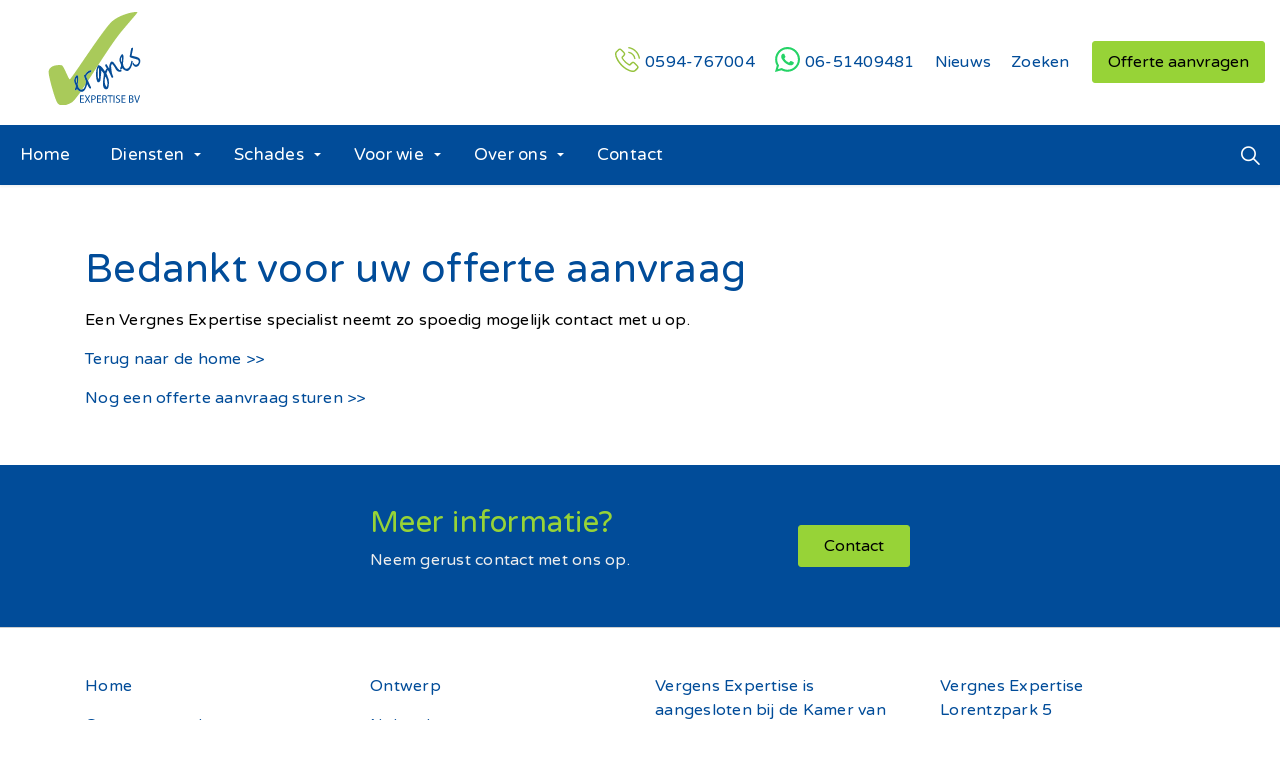

--- FILE ---
content_type: text/html; charset=utf-8
request_url: https://www.vergnes-expertise.nl/offerte-aanvragen/bedanktpagina/
body_size: 28818
content:
<!DOCTYPE html>
<html dir="ltr" lang="nl" class="no-js usn">
<head>
            <!-- Google Tag Manager -->
        <link rel="dns-prefetch" href="//www.googletagmanager.com">

    <!-- Google Fonts -->
<link rel="dns-prefetch" href="//fonts.googleapis.com">
<link rel="dns-prefetch" href="//fonts.gstatic.com"><script>
  window.markerConfig = {
    project: '6523a1760f838f1c0f873547', 
    source: 'snippet'
  };
</script>
    
    <meta charset="utf-8">
    <meta name="viewport" content="width=device-width, initial-scale=1, shrink-to-fit=no, maximum-scale=2">
        <link rel="canonical" href="https://www.vergnes-expertise.nl/offerte-aanvragen/bedanktpagina/" />
    <title>Bedanktpagina | Vergnes Expertise </title>
    <meta name="description" content="">
    <meta name="twitter:card" content="summary_large_image" />
    <meta property="og:type" content="website">
    <meta property="og:title" content="Bedanktpagina | Vergnes Expertise " />
    <meta property="og:image" content="https://www.vergnes-expertise.nl/media/cizl3zet/vergnes-expertise-default-sociale-share-image.jpg" />
    <meta property="og:url" content="https://www.vergnes-expertise.nl/offerte-aanvragen/bedanktpagina/" />
    <meta property="og:description" content="" />
    <meta property="og:site_name" content="Vergnes Expertise " />
        <meta name="robots" content="index,follow">

    




    <link href="/sb/sitebuilder-ltr-css-bundle.css.v8" media="screen" rel="stylesheet" />
<link href="/sb/sitebuilder-css-bundle.css.v8" media="screen" rel="stylesheet" />
<link href="/sb/sitebuilder-css-small-bundle.css.v8" media="screen and (min-width:0) and (max-width:849px)" rel="stylesheet" />
<link href="/sb/sitebuilder-css-large-bundle.css.v8" media="screen and (min-width:850px)" rel="stylesheet" />
<link rel="stylesheet" media="screen" href="/uSkinned/css/generated/f90454c7-f3a8-4e1a-9c97-9ff9e55c4947.css?version=638947456851170000" />
<link href="/sb/sitebuilder-css-prnt-bundle.css.v8" media="print" rel="stylesheet" />



            <link rel="shortcut icon" type="image/svg" href="/media/lx3nsdo4/vergnes-expertise-favicon-svg.svg?width=32&amp;height=32">
        <link rel="apple-touch-icon" sizes="57x57" href="/media/lx3nsdo4/vergnes-expertise-favicon-svg.svg?width=57&amp;height=57">
        <link rel="apple-touch-icon" sizes="60x60" href="/media/lx3nsdo4/vergnes-expertise-favicon-svg.svg?width=60&amp;height=60">
        <link rel="apple-touch-icon" sizes="72x72" href="/media/lx3nsdo4/vergnes-expertise-favicon-svg.svg?width=72&amp;height=72">
        <link rel="apple-touch-icon" sizes="76x76" href="/media/lx3nsdo4/vergnes-expertise-favicon-svg.svg?width=76&amp;height=76">
        <link rel="apple-touch-icon" sizes="114x114" href="/media/lx3nsdo4/vergnes-expertise-favicon-svg.svg?width=114&amp;height=114">
        <link rel="apple-touch-icon" sizes="120x120" href="/media/lx3nsdo4/vergnes-expertise-favicon-svg.svg?width=120&amp;height=120">
        <link rel="apple-touch-icon" sizes="144x144" href="/media/lx3nsdo4/vergnes-expertise-favicon-svg.svg?width=144&amp;height=144">
        <link rel="apple-touch-icon" sizes="152x152" href="/media/lx3nsdo4/vergnes-expertise-favicon-svg.svg?width=152&amp;height=152">
        <link rel="apple-touch-icon" sizes="180x180" href="/media/lx3nsdo4/vergnes-expertise-favicon-svg.svg?width=180&amp;height=180">
        <link rel="icon" type="image/png" sizes="16x16" href="/media/lx3nsdo4/vergnes-expertise-favicon-svg.svg?width=16&amp;height=16">
        <link rel="icon" type="image/png" sizes="32x32" href="/media/lx3nsdo4/vergnes-expertise-favicon-svg.svg?width=32&amp;height=32">
        <link rel="icon" type="image/png" sizes="96x96" href="/media/lx3nsdo4/vergnes-expertise-favicon-svg.svg?width=96&amp;height=96">
        <link rel="icon" type="image/png" sizes="192x192" href="/media/lx3nsdo4/vergnes-expertise-favicon-svg.svg?width=192&amp;height=192">
        <meta name="msapplication-square70x70logo" content="/media/lx3nsdo4/vergnes-expertise-favicon-svg.svg?width=70&height=70" />
        <meta name="msapplication-square150x150logo" content="/media/lx3nsdo4/vergnes-expertise-favicon-svg.svg?width=150&height=150" />
        <meta name="msapplication-wide310x150logo" content="/media/lx3nsdo4/vergnes-expertise-favicon-svg.svg?width=310&height=150" />
        <meta name="msapplication-square310x310logo" content="/media/lx3nsdo4/vergnes-expertise-favicon-svg.svg?width=310&height=310" />

    
            <!-- Google Tag Manager -->
        <script>
        (function(w,d,s,l,i){w[l]=w[l]||[];w[l].push({'gtm.start':
        new Date().getTime(),event:'gtm.js'});var f=d.getElementsByTagName(s)[0],
        j=d.createElement(s),dl=l!='dataLayer'?'&l='+l:'';j.async=true;j.src=
        'https://www.googletagmanager.com/gtm.js?id='+i+dl;f.parentNode.insertBefore(j,f);
        })(window,document,'script','dataLayer','T54X2LK');</script>
        <!-- End Google Tag Manager -->

</head>
<body 
    
 class="body-bg body-bg-solid header-05-lg header-01-sm hide_header-on-scroll-lg hide_header-on-scroll-sm directional-icons-triangle           main-navigation-underline-link-hover  secondary-navigation-underline-link-hover  content-underline-link-hover  footer-underline-link-hover   "

>


            <!-- Google Tag Manager (noscript) -->
        <noscript>
            <iframe src="https://www.googletagmanager.com/ns.html?id=T54X2LK"
                    height="0" width="0" style="display:none;visibility:hidden"></iframe>
        </noscript>
        <!-- End Google Tag Manager (noscript) -->


    <!-- Skip links -->
    <a class="skip-to-content" id="skip-to-content-link" href="#site-content">Ga naar de inhoud</a>
    <a class="skip-to-content" id="skip-to-footer-link" href="#site-footer">Ga naar de footer</a>
    <!--// Skip links -->

    <!-- Site -->
    <div id="site">

        <!-- Header -->
            <header id="site-header" class="header-bg header-bg-solid" tabindex="-1">
        <div class="container">

            <div class="row">

                    <div id="logo" >
        <a href="/" title="Vergnes Expertise ">
                    <img src="/media/jw0gxmpw/vergnes-expertise-logo-svg.svg" alt="">
            <span>Vergnes Expertise </span>
        </a>
    </div>



                    <!-- Expand -->
                    <button id="burgerNavStyle" class="expand-header expand-3-bars expand-even-lines expand-active-cross" type="button" aria-expanded="false" aria-label="Header uitbreiden">
                        <span>Menu</span>
                    </button>
                    <!--// Expand -->

                <!-- Main navigation -->
                        <nav aria-label="Hoofd" class="main nav-dropdown navigation-dropdown-bg-solid">
            <ul >
                        <li  class="no-child ">
                            <span>
                                <a href="/"  >Home</a>
                            </span>

                        </li>
                        <li  class="has-child ">
                            <span>
                                <a href="/diensten/"  >Diensten</a>
                            </span>

                                <button class="expand-subpages" type="button" aria-expanded="false" aria-label="Subpagina&#x27;s uitbreiden Diensten">
                                    <span aria-hidden="true">Subpagina&#x27;s uitbreiden Diensten</span>
                                </button>
            <ul >
                        <li  class="no-child ">
                            <span>
                                <a href="/diensten/contra-expertise/"  >Contra-expertise</a>
                            </span>

                        </li>
                        <li  class="no-child ">
                            <span>
                                <a href="/diensten/taxatie/"  >Taxatie</a>
                            </span>

                        </li>
                        <li  class="no-child ">
                            <span>
                                <a href="/diensten/schade-expertise/"  >Schade-expertise</a>
                            </span>

                        </li>
                        <li  class="no-child ">
                            <span>
                                <a href="/diensten/nulmeting/"  >Nulmeting</a>
                            </span>

                        </li>
                        <li  class="no-child ">
                            <span>
                                <a href="/diensten/herbouwtaxatie/"  >Herbouwtaxatie</a>
                            </span>

                        </li>
                        <li  class="no-child ">
                            <span>
                                <a href="/diensten/bouwkundig-versterken/"  >Ontwerp</a>
                            </span>

                        </li>
                        <li  class="has-child ">
                            <span>
                                <a href="/diensten/overige-diensten/"  >Overige diensten</a>
                            </span>

                                <button class="expand-subpages" type="button" aria-expanded="false" aria-label="Subpagina&#x27;s uitbreiden Overige diensten">
                                    <span aria-hidden="true">Subpagina&#x27;s uitbreiden Overige diensten</span>
                                </button>
            <ul >
                        <li  class="no-child ">
                            <span>
                                <a href="/diensten/overige-diensten/advies/"  >Advies</a>
                            </span>

                        </li>
                        <li  class="no-child ">
                            <span>
                                <a href="/diensten/overige-diensten/ontwerp/"  >Bouwkundig versterken</a>
                            </span>

                        </li>
            </ul>
                        </li>
            </ul>
                        </li>
                        <li  class="has-child ">
                            <span>
                                <a href="/schades/"  >Schades</a>
                            </span>

                                <button class="expand-subpages" type="button" aria-expanded="false" aria-label="Subpagina&#x27;s uitbreiden Schades">
                                    <span aria-hidden="true">Subpagina&#x27;s uitbreiden Schades</span>
                                </button>
            <ul >
                        <li  class="no-child ">
                            <span>
                                <a href="/schades/mijnbouwschade-aardbevingsschade/"  >Mijnbouwschade (Aardbevingsschade)</a>
                            </span>

                        </li>
                        <li  class="no-child ">
                            <span>
                                <a href="/schades/brandschade/"  >Brandschade</a>
                            </span>

                        </li>
                        <li  class="no-child ">
                            <span>
                                <a href="/schades/waterschade/"  >Waterschade</a>
                            </span>

                        </li>
                        <li  class="no-child ">
                            <span>
                                <a href="/schades/stormschade/"  >Stormschade</a>
                            </span>

                        </li>
                        <li  class="no-child ">
                            <span>
                                <a href="/schades/overige-schades/"  >Overige schades</a>
                            </span>

                        </li>
            </ul>
                        </li>
                        <li  class="has-child ">
                            <span>
                                <a href="/voor-wie/"  >Voor wie</a>
                            </span>

                                <button class="expand-subpages" type="button" aria-expanded="false" aria-label="Subpagina&#x27;s uitbreiden Voor wie">
                                    <span aria-hidden="true">Subpagina&#x27;s uitbreiden Voor wie</span>
                                </button>
            <ul >
                        <li  class="no-child ">
                            <span>
                                <a href="/voor-wie/particulier/"  >Particulier</a>
                            </span>

                        </li>
                        <li  class="no-child ">
                            <span>
                                <a href="/voor-wie/zakelijk/"  >Zakelijk</a>
                            </span>

                        </li>
            </ul>
                        </li>
                        <li  class="has-child ">
                            <span>
                                <a href="/over-ons/"  >Over ons</a>
                            </span>

                                <button class="expand-subpages" type="button" aria-expanded="false" aria-label="Subpagina&#x27;s uitbreiden Over ons">
                                    <span aria-hidden="true">Subpagina&#x27;s uitbreiden Over ons</span>
                                </button>
            <ul >
                        <li  class="no-child ">
                            <span>
                                <a href="/over-ons/vergnes-expertise/"  >Vergnes Expertise</a>
                            </span>

                        </li>
                        <li  class="no-child ">
                            <span>
                                <a href="/over-ons/team/"  >Team</a>
                            </span>

                        </li>
                        <li  class="no-child ">
                            <span>
                                <a href="/over-ons/vacatures/"  >Vacatures</a>
                            </span>

                        </li>
                        <li  class="no-child ">
                            <span>
                                <a href="/nieuws/"  >Nieuws</a>
                            </span>

                        </li>
            </ul>
                        </li>
                        <li  class="no-child ">
                            <span>
                                <a href="/contact/"  >Contact</a>
                            </span>

                                <button class="expand-subpages" type="button" aria-expanded="false" aria-label="Subpagina&#x27;s uitbreiden Contact">
                                    <span aria-hidden="true">Subpagina&#x27;s uitbreiden Contact</span>
                                </button>
                        </li>
            </ul>
        </nav>



                <!--// Main navigation -->
                <!-- Secondary navigation -->
                        <nav aria-label="Secundair" class="secondary nav-dropdown navigation-dropdown-bg-solid">
            <ul>
                            <li><span><a href="tel:&#x2B;31594767004"  ><i class="icon usn_ion-customcall before"></i>0594-767004</a></span></li>
                            <li><span><a href="tel:&#x2B;31651409481"  ><i class="icon usn_ion-customwhatsapp before"></i>06-51409481</a></span></li>
                            <li><span><a href="/nieuws/"  >Nieuws</a></span></li>
                            <li><span><a href="/zoeken/"  >Zoeken</a></span></li>

            </ul>
        </nav>

                <!--// Secondary navigation -->
                <!-- CTA Links -->
                        <nav aria-label="Call to actions" class="cta-links">
                    <a class="btn  c1-btn-bg c1-btn-bg-solid c1-btn-bg-hover-solid c1-btn-text c1-btn-borders" href="/offerte-aanvragen/"  >
                        <span></span>
                        Offerte aanvragen
                    </a>
        </nav>

                <!--// CTA Links -->
                <!-- Site search -->
                    <div class="form site-search-form site-search" aria-label="Website doorzoeken">
            <form role="search" action="/zoeken/" method="get" name="searchForm">
                <fieldset>
                    <div class="form-group">
                        <input type="text" class="form-control" name="search_field" aria-label="Zoeken" placeholder="Zoeken" value="">
                    </div>
                    <button type="submit" role="button" aria-label="Zoek" class="btn base-btn-bg base-btn-bg-solid base-btn-bg-hover-solid base-btn-text base-btn-borders btn-search">
                        <span></span>
                        <i aria-hidden="true" class="icon usn_ion-ios-search"></i>
                    </button>
                </fieldset>
            </form>
            <button class="expand-search" data-toggle="collapse" type="button" aria-expanded="false" aria-label="Zoekopdracht uitbreiden">
                <em>Zoeken uitbreiden</em>
                <i aria-hidden="true" class="icon usn_ion-ios-search search-icon"></i>
                <i aria-hidden="true" class="icon usn_ion-md-close close-icon"></i>
            </button>
        </div>

                <!--// Site search -->


            </div>

        </div>
    </header>


        <!--// Header -->
        <!-- Content -->
        <main id="site-content" tabindex="-1">

            
            





    <section class="content component usn_cmp_gridlayout base-bg base-bg-solid  ">  

        <div class="component-inner">
                    <div class="container-fluid">



                <div class="" data-os-animation="fadeIn" data-os-animation-delay="0s" data-os-animation-duration="1,2s">

        
    <div class="umb-grid">
                <div class="grid-section">
        <div >
            <div class="container">
            <div class="row clearfix">
                    <div class="col-md-8 column">
                        <div >



<h1 style="text-align: left;">Bedankt voor uw offerte aanvraag</h1>
<p style="text-align: left;">Een Vergnes Expertise specialist neemt zo spoedig mogelijk contact met u op.</p>
<p style="text-align: left;"><a href="/" title="Home">Terug naar de home &gt;&gt;</a></p>
<p style="text-align: left;"><a href="/offerte-aanvragen/" title="Offerte aanvragen">Nog een offerte aanvraag sturen &gt;&gt;</a></p>

                        </div>
                    </div>
                    <div class="col-md-4 column">
                        <div >
                        </div>
                    </div>
            </div>
            </div>
        </div>
                </div>
    </div>



    </div>




                    </div>
        </div>
    </section>












                <section class="content component usn_cmp_ctastrip c1-bg c1-bg-solid  ">  

        <div class="component-inner">
                    <div class="container"><div class="row justify-content-center"><div class="content-col center-col col">


                    <!-- ROW -->
        <div class="row justify-content-between align-items-center text-left">

            <div class="info">

                <p class="heading  c1-heading "  data-os-animation="fadeIn" data-os-animation-delay="0s" data-os-animation-duration="1,2s" >Meer informatie?</p>

                    <div class="text c1-text " data-os-animation="fadeIn" data-os-animation-delay="0s" data-os-animation-duration="1,2s">
                        <p>Neem gerust contact met ons op.</p>
                    </div>

            </div>

                <p class="link " data-os-animation="fadeIn" data-os-animation-delay="0s" data-os-animation-duration="1,2s">
                            <a class="btn  c1-btn-bg c1-btn-bg-solid c1-btn-bg-hover-solid c1-btn-text c1-btn-borders" href="/contact/"  >
                                <span></span>
                                Contact
                            </a>
                </p>

        </div>
        <!--// ROW -->



                    </div></div></div>
        </div>
    </section>


        </main>
        <!--// Content -->
        <!-- Footer -->
                    <footer id="site-footer" class="footer-bg footer-bg-solid">

                <!-- Breadcrumb -->
                
                <!--// Breadcrumb -->

                <div class="container">

                        <!-- Row -->
                        <div class="row listing">

    <div class="item  footer-item   col-lg-3 col-md-5 col-12 col  item_text-below usn_pod_textimage textAlignmentLeft  " data-os-animation="fadeIn" data-os-animation-delay="0s" data-os-animation-duration="0,9s">
            <div class="inner   ">
                    <div class="info ">

                        

                            <div class="text footer-text">
                                <p><a href="/" title="Home">Home</a></p>
<p><a href="/diensten/contra-expertise/" title="Contra-expertise">Contra-expertise</a></p>
<p><a href="/diensten/taxatie/" title="Taxatie">Taxatie</a></p>
<p><a href="/diensten/schade-expertise/" title="Schade-expertise">Schade-expertise</a></p>
<p><a href="/diensten/herbouwtaxatie/" title="Herbouwtaxatie">Herbouwtaxatie</a></p>
                            </div>


                    </div>
            </div>
    </div>
    <div class="item  footer-item   col-lg-3 col-md-5 col-12 col  item_text-below usn_pod_textimage text-left  " data-os-animation="fadeIn" data-os-animation-delay="0s" data-os-animation-duration="1,2s">
            <div class="inner   ">
                    <div class="info ">

                        

                            <div class="text footer-text">
                                <p><a href="/diensten/bouwkundig-versterken/" title="Ontwerp">Ontwerp</a></p>
<p><a href="/diensten/nulmeting/" title="Nulmeting">Nulmeting</a></p>
<p><a rel="noopener" href="/media/ntrfyt4d/privacystatement-24-05-2018.pdf" target="_blank">Privacy Statement</a></p>
<p><a href="/leveringsvoorwaarden/" title="Leveringsvoorwaarden">Leveringsvoorwaarden</a></p>
                            </div>


                    </div>
            </div>
    </div>
    <div class="item  footer-item   col-lg-3 col-md-5 col-12 col  item_text-above usn_pod_textimage text-left  " data-os-animation="fadeIn" data-os-animation-delay="0s" data-os-animation-duration="1,2s">
            <div class="inner  ">
                    <div class="info ">

                        

                            <div class="text footer-text">
                                <p><a rel="noopener" href="https://www.nivre.nl/wat-doet-het-nivre/" target="_blank">Vergens Expertise is aangesloten bij de Kamer van het Nivre</a></p>
<p><img src="/media/ydihbqwf/nivre-logo.png?rmode=max&amp;width=186&amp;height=83" alt="" width="186" height="83"></p>
                            </div>


                    </div>
            </div>
    </div>
    <div class="item  footer-item   col-lg-3 col-md-5 col-12 col  item_text-below usn_pod_textimage text-left  " data-os-animation="fadeIn" data-os-animation-delay="0s" data-os-animation-duration="1,2s">
            <div class="inner   ">
                    <div class="info ">

                        

                            <div class="text footer-text">
                                <p><a href="/over-ons/vergnes-expertise/" title="Vergnes Expertise">Vergnes Expertise</a><br />Lorentzpark 5 <br />9351 VJ Leek </p>
<p><a href="tel:0594-767004">0594-767004</a><br /><a href="mailto:info@vergnes-expertise.nl">info@vergnes-expertise.nl</a></p>
                            </div>


                    </div>
            </div>
    </div>
                                        <div class="item footer-item usn_pod_sociallinks   col-lg-0 col-md-0 col-12 col ">
                                                <div class="inner">
                                                            <nav class="social " data-os-animation="fadeIn" data-os-animation-delay="0s" data-os-animation-duration="0s" aria-label="Sociale links">

            <ul>
                        <li>
                            <span>
                                <a href="https://www.facebook.com/VergnesExpertise" target="_blank" rel="noreferrer noopener"  title="USN New Window Title Tag: leeg maken" >
                                            <picture>
                                                    <source type="image/webp" data-srcset="/media/4i0hhx1g/facebook.png?format=webp&height=80 1x, /media/4i0hhx1g/facebook.png?format=webp&height=160 2x">
                                                <img class="lazyload" src="/media/4i0hhx1g/facebook.png?height=16" data-srcset="/media/4i0hhx1g/facebook.png?height=80 1x, /media/4i0hhx1g/facebook.png?height=160 2x" alt="">
                                            </picture>
                                </a>
                            </span>
                        </li>
                        <li>
                            <span>
                                <a href="https://twitter.com/VergnesExperts" target="_blank" rel="noreferrer noopener"  title="USN New Window Title Tag: leeg maken" >
                                            <img src="/media/ubvkfp3y/x-icon.svg" alt="">
                                </a>
                            </span>
                        </li>
                        <li>
                            <span>
                                <a href="https://www.linkedin.com/company/vergnes-expertise-bv" target="_blank" rel="noreferrer noopener"  title="USN New Window Title Tag: leeg maken" >
                                            <picture>
                                                    <source type="image/webp" data-srcset="/media/e04pcfcy/linkedin.png?format=webp&height=80 1x, /media/e04pcfcy/linkedin.png?format=webp&height=160 2x">
                                                <img class="lazyload" src="/media/e04pcfcy/linkedin.png?height=16" data-srcset="/media/e04pcfcy/linkedin.png?height=80 1x, /media/e04pcfcy/linkedin.png?height=160 2x" alt="">
                                            </picture>
                                </a>
                            </span>
                        </li>
            </ul>
        </nav>

                                                </div>
                                        </div>

                        </div>
                        <!--// Row -->
                    <!-- Row -->
                    <div class="row">

                        <div class="col">
                            <nav aria-label="Footer Navigation" class="footer-navigation">
                                <ul>
                                    
                                </ul>
                            </nav>
                        </div>

                    </div>
                    <!--// Row -->

                            <!-- Back to top -->
        <div class="usn_back-to-top position-right">
            <button id="back-to-top-link" role="button" aria-label="Terug naar boven" class="btn base-btn-bg base-btn-bg base-btn-bg-solid base-btn-bg-hover-solid base-btn-text base-btn-borders btn-back-to-top">
                <span></span>
                <i aria-hidden="true" class="icon"></i><span aria-hidden="true" class="d-none">Terug naar boven</span>
            </button>
        </div>
        <!--// Back to top -->


                </div>
            </footer>

        <!--// Footer -->

    </div>
    <!--// Site -->

    
    




<script src="/sb/sitebuilder-js-bundle.js.v8" type="text/javascript"></script>





    
    

    

</body>
<!--
    ____        _ ____              _ __  __             _____ __   _                      __
   / __ )__  __(_) / /_   _      __(_) /_/ /_     __  __/ ___// /__(_)___  ____  ___  ____/ /
  / __  / / / / / / __/  | | /| / / / __/ __ \   / / / /\__ \/ //_/ / __ \/ __ \/ _ \/ __  /
 / /_/ / /_/ / / / /_    | |/ |/ / / /_/ / / /  / /_/ /___/ / ,< / / / / / / / /  __/ /_/ /
/_____/\__,_/_/_/\__/    |__/|__/_/\__/_/ /_/   \__,_//____/_/|_/_/_/ /_/_/ /_/\___/\__,_/

Find out more at uSkinned.net

-->
</html>


--- FILE ---
content_type: image/svg+xml
request_url: https://www.vergnes-expertise.nl/images/Netsupport/call.svg
body_size: 1567
content:
﻿<svg xmlns="http://www.w3.org/2000/svg" width="303.7" height="304.6" x="0" y="0" version="1.1" viewBox="327.666 130.251 303.674 304.597" xml:space="preserve"><g><g fill="#97C33F"><path d="M568.6 318.2a30 30 0 0 0-21.3-9.6c-7.4 0-15.9 3.2-22.2 9.6l-21.2 20.1c-2.2-1-3.2-2-5.3-2l-6.4-3.3c-19-11.6-36-27.5-53-47.7-8.5-10.6-13.8-19-17-27.6 5.3-5.3 10.6-9.5 14.8-14.8l5.3-5.3c13.8-13.8 13.8-30.8 0-44.6l-17-17-6.3-6.3c-4.2-4.2-7.4-8.5-11.7-11.7-6.3-6.3-13.7-9.5-21.2-9.5s-14.8 3.2-22.2 9.5l-22.3 22.3a45.8 45.8 0 0 0-13.8 29.7c-1 19 4.2 36 8.5 47.7 10.6 27.6 25.4 54.1 48.8 81.7 27.6 34 61.5 60.4 100.7 78.5 14.9 7.4 34 14.8 56.2 17h4.3c14.8 0 27.6-5.4 37.1-16 3.2-4.2 7.4-7.4 11.7-11.6 3.2-2.1 5.3-5.3 8.5-8.5a30.5 30.5 0 0 0 0-44.6l-35-36zm22.2 67.9c-2 3.1-5.3 5.3-7.4 7.4l-12.7 12.7a29.3 29.3 0 0 1-24.4 10.6H543c-19-1-37.1-8.5-49.8-14.8-36.1-18-68-42.5-94.4-74.3a255 255 0 0 1-45.6-76.3 86 86 0 0 1-7.5-40.3c1-7.5 3.2-13.8 8.5-19.1l22.3-22.3a13 13 0 0 1 9.5-4.2c4.3 0 7.5 2 9.6 4.2 4.2 3.2 7.4 7.4 11.6 11.7 2.2 2 4.3 4.2 6.4 6.3l17 17c6.3 6.4 6.3 12.7 0 20.1-2.1 2.2-3.2 4.3-5.3 5.4l-16 15.9c-5.2 5.3-4.2 10.6-3.1 14.8v1a124.6 124.6 0 0 0 21.2 34 218 218 0 0 0 57.3 52c2 2.1 5.3 3.2 7.4 4.2l6.4 3.2h1a15 15 0 0 0 6.4 2.1c5.3 0 8.5-3.2 9.5-4.2l22.3-22.3c2.1-2.1 5.3-5.3 9.5-5.3s7.5 2.1 9.6 4.2l35 35c5.3 7.5 5.3 13.8-1 21.3zM492.2 202.6a82.8 82.8 0 0 1 44.5 23.3 86.4 86.4 0 0 1 23.4 44.6c1 4.2 4.2 7.4 8.5 7.4h1c4.3-1 7.4-5.3 7.4-9.6a92.1 92.1 0 0 0-27.5-53 95.4 95.4 0 0 0-53-27.6c-4.3-1-9.6 2.1-9.6 7.5-2.1 2 1 6.3 5.3 7.4zM631.1 264c-5.3-33.8-21.2-63.5-45.6-88s-55.1-40.2-88-45.5c-4.2-1.1-9.5 2-9.5 7.4-1.1 4.2 2 9.5 7.4 9.5 29.7 5.3 57.3 19.1 78.5 40.3 21.2 21.2 36 48.8 40.3 78.5 1 4.3 4.2 7.4 8.5 7.4h1c5.3 0 8.5-4.2 7.4-9.5z"></path></g></g></svg>

--- FILE ---
content_type: image/svg+xml
request_url: https://www.vergnes-expertise.nl/images/Netsupport/whatsapp.svg
body_size: 1087
content:
<?xml version="1.0" encoding="UTF-8"?>
<svg id="uuid-f92c25df-0f03-469a-b9a6-219bfe14793f" data-name="Layer 1" xmlns="http://www.w3.org/2000/svg" viewBox="0 0 448 448">
  <defs>
    <style>
      .uuid-0f7028d1-480c-4876-9c77-c0193d7ee7ec {
        fill: #25d366;
        stroke-width: 0px;
      }
    </style>
  </defs>
  <path class="uuid-0f7028d1-480c-4876-9c77-c0193d7ee7ec" d="m380.9,65.1C339,23.1,283.2,0,223.9,0,101.5,0,1.9,99.6,1.9,222c0,39.1,10.2,77.3,29.6,111L0,448l117.7-30.9c32.4,17.7,68.9,27,106.1,27h.1c122.3,0,224.1-99.6,224.1-222,0-59.3-25.2-115-67.1-157Zm-157,341.6c-33.2,0-65.7-8.9-94-25.7l-6.7-4-69.8,18.3,18.6-68.1-4.4-7c-18.5-29.4-28.2-63.3-28.2-98.2,0-101.7,82.8-184.5,184.6-184.5,49.3,0,95.6,19.2,130.4,54.1s56.2,81.2,56.1,130.5c0,101.8-84.9,184.6-186.6,184.6Zm101.2-138.2c-5.5-2.8-32.8-16.2-37.9-18-5.1-1.9-8.8-2.8-12.5,2.8-3.7,5.6-14.3,18-17.6,21.8-3.2,3.7-6.5,4.2-12,1.4-32.6-16.3-54-29.1-75.5-66-5.7-9.8,5.7-9.1,16.3-30.3,1.8-3.7.9-6.9-.5-9.7s-12.5-30.1-17.1-41.2c-4.5-10.8-9.1-9.3-12.5-9.5-3.2-.2-6.9-.2-10.6-.2s-9.7,1.4-14.8,6.9c-5.1,5.6-19.4,19-19.4,46.3s19.9,53.7,22.6,57.4c2.8,3.7,39.1,59.7,94.8,83.8,35.2,15.2,49,16.5,66.6,13.9,10.7-1.6,32.8-13.4,37.4-26.4s4.6-24.1,3.2-26.4c-1.3-2.5-5-3.9-10.5-6.6Z"/>
</svg>

--- FILE ---
content_type: image/svg+xml
request_url: https://www.vergnes-expertise.nl/media/jw0gxmpw/vergnes-expertise-logo-svg.svg
body_size: 28608
content:
<?xml version="1.0" encoding="UTF-8"?>
<svg id="uuid-2be2ed22-c7e6-4a8d-85b6-b51da938c706" data-name="Layer 1" xmlns="http://www.w3.org/2000/svg" viewBox="0 0 500 503.94">
  <defs>
    <style>
      .uuid-2fef6647-96a2-48bd-ae44-d2540fe62f4e {
        fill: #054d96;
      }

      .uuid-2fef6647-96a2-48bd-ae44-d2540fe62f4e, .uuid-517b0473-92e6-4b0f-b5a1-9a24ff299f04, .uuid-23f3d7ba-a421-4fcb-ad98-d1f521003dfa, .uuid-d43f6df7-878d-473f-ae72-6c7b903b7e32, .uuid-fd8ce521-a134-4726-8301-d5f94ec66eca, .uuid-baebe04a-2725-4691-a74b-2d0f41c36e7c, .uuid-7553271d-e933-448b-ad3e-3ead99dd7c97, .uuid-3f783451-6fd2-490a-baa2-04d71fb38f5c, .uuid-4094cd09-6c4d-4a06-9ec3-4d777e615294, .uuid-3dc026ea-b542-4cb9-b5ff-efe9dc79004c, .uuid-5a966873-d030-45fd-b28e-26b17975b6f7, .uuid-f1c82491-61c5-442f-8509-ddf0e92f6111, .uuid-35a08e76-6b56-47c0-a900-9c60d4bfa4d7, .uuid-a5243484-e1e2-409a-8d5d-1ec422c8fb28 {
        stroke-width: 0px;
      }

      .uuid-517b0473-92e6-4b0f-b5a1-9a24ff299f04 {
        fill: #a9ca5a;
      }

      .uuid-23f3d7ba-a421-4fcb-ad98-d1f521003dfa {
        fill: #094f98;
      }

      .uuid-d43f6df7-878d-473f-ae72-6c7b903b7e32 {
        fill: #f5f6f7;
      }

      .uuid-fd8ce521-a134-4726-8301-d5f94ec66eca {
        fill: #0d529a;
      }

      .uuid-baebe04a-2725-4691-a74b-2d0f41c36e7c {
        fill: #0a4e98;
      }

      .uuid-7553271d-e933-448b-ad3e-3ead99dd7c97 {
        fill: #0f529a;
      }

      .uuid-3f783451-6fd2-490a-baa2-04d71fb38f5c {
        fill: #f1f5f9;
      }

      .uuid-4094cd09-6c4d-4a06-9ec3-4d777e615294 {
        fill: #a0c35d;
      }

      .uuid-3dc026ea-b542-4cb9-b5ff-efe9dc79004c {
        fill: #0a4f98;
      }

      .uuid-5a966873-d030-45fd-b28e-26b17975b6f7 {
        fill: #0b5099;
      }

      .uuid-f1c82491-61c5-442f-8509-ddf0e92f6111 {
        fill: #0a5099;
      }

      .uuid-35a08e76-6b56-47c0-a900-9c60d4bfa4d7 {
        fill: #064d97;
      }

      .uuid-a5243484-e1e2-409a-8d5d-1ec422c8fb28 {
        fill: #095099;
      }
    </style>
  </defs>
  <path class="uuid-517b0473-92e6-4b0f-b5a1-9a24ff299f04" d="m174.95,429.46c-2.06,2.86-4.11,5.72-6.17,8.58-4.12,5.71-8.31,11.38-12.64,16.94-3.19,4.08-6.42,8.13-9.71,12.13-2.46,2.99-4.98,5.92-7.67,8.71-.96.99-1.88,2.03-2.83,3.03-1.9,2.01-3.96,3.86-6.05,5.66-2.46,2.12-5.11,3.98-8.04,5.45-5.75,2.88-11.56,5.58-17.57,7.88-4.45,1.7-8.99,3.15-13.63,4.24-1.94.46-3.92.8-5.89,1.12-1.92.32-3.85.39-5.77.59-1.98.21-4,.19-5.99-.13-1.22-.2-2.46-.26-3.69-.47-5.07-.86-9.66-2.82-13.8-5.84-3.09-2.26-5.75-4.97-8.02-8.04-.86-1.16-1.59-2.43-2.28-3.7-1.43-2.61-2.6-5.34-3.75-8.08-2.78-6.62-5.26-13.36-7.56-20.17-1.13-3.33-2.33-6.65-3.4-10-1.94-6.05-3.93-12.08-5.72-18.17-1.28-4.37-2.66-8.72-3.93-13.09-1.9-6.56-3.75-13.14-5.54-19.73-1.76-6.46-3.45-12.94-5.1-19.43-1.22-4.82-2.36-9.65-3.5-14.49-1.33-5.64-2.57-11.3-3.67-16.99-.67-3.45-1.32-6.91-1.82-10.4-.34-2.32-.61-4.65-.9-6.98C.03,325.96,0,323.83,0,321.69c0-.9.13-1.78.33-2.66.95-4.29,2.52-8.32,4.86-12.04,2-3.18,4.44-5.98,7.34-8.39,5.19-4.32,11.16-7.09,17.57-9.01,2.78-.83,5.61-1.45,8.46-1.97,1.42-.26,2.88-.33,4.3-.59,2.18-.41,4.41-.29,6.59-.65.47-.08.96-.08,1.45-.08,4.15,0,8.29,0,12.44,0,.35,0,.7-.01,1.03.04,1.64.28,3.3.32,4.96.32,1.69,0,3.1.63,4.31,1.73.67.6,1.32,1.23,1.87,1.93.99,1.24,1.96,2.5,2.85,3.82,2.09,3.1,3.95,6.33,5.68,9.63,1.38,2.63,2.79,5.25,4.08,7.92,2.93,6.1,5.8,12.23,8.69,18.35,1.44,3.06,2.86,6.14,4.32,9.19,1.82,3.8,3.65,7.59,5.51,11.37,1.19,2.42,2.5,4.77,3.92,7.07.65,1.06,1.35,2.09,2.08,3.09.57.78,1.22,1.5,2.13,1.93.34.16.66.18.98-.02.83-.51,1.53-1.18,2.17-1.91,1.91-2.18,3.75-4.43,5.52-6.73,5.18-6.74,10.17-13.61,15.08-20.55,5.3-7.5,10.58-15.02,15.86-22.54,3.41-4.86,6.8-9.74,10.18-14.63,4.09-5.91,8.16-11.83,12.25-17.74,3.65-5.28,7.32-10.56,10.97-15.85,5.3-7.67,10.59-15.35,15.89-23.02,3.69-5.34,7.39-10.68,11.1-16.01,5.44-7.83,10.88-15.66,16.33-23.48,3.91-5.61,7.83-11.21,11.78-16.8,5.82-8.24,11.65-16.47,17.5-24.68,4.29-6.02,8.61-12.02,12.94-18.01,3.72-5.15,7.44-10.31,11.2-15.43,4.17-5.68,8.38-11.33,12.61-16.97,3.23-4.31,6.48-8.61,9.78-12.87,3.34-4.32,6.72-8.6,10.11-12.87,2.06-2.6,4.14-5.18,6.25-7.74,1.8-2.19,3.63-4.35,5.48-6.49,2.63-3.02,5.25-6.05,7.96-9,3.88-4.23,8.01-8.21,12.53-11.76,4.13-3.24,8.38-6.32,12.79-9.19,4-2.6,8.08-5.05,12.25-7.37,5.13-2.86,10.39-5.48,15.7-7.96,5.26-2.45,10.62-4.66,16.03-6.74,5.99-2.31,12.06-4.38,18.19-6.3,6.26-1.95,12.58-3.68,18.96-5.2,3.89-.93,7.81-1.73,11.73-2.52,2.03-.41,4.08-.67,6.13-1,1.43-.23,2.85-.5,4.29-.68,3.77-.47,7.56-.77,11.37-.6,1.31.06,2.62.06,3.94.09.55.01,1.11,0,1.66.06.27.02.54.12.79.22.63.26.95.91.68,1.52-.3.69-.62,1.39-1.03,2.03-.59.94-1.22,1.84-1.89,2.72-1.83,2.43-3.76,4.77-5.73,7.09-2.72,3.21-5.43,6.44-8.17,9.65-2.06,2.42-4.16,4.8-6.24,7.21-3.02,3.51-6.03,7.02-9.05,10.53-2.12,2.46-4.26,4.9-6.38,7.36-2.26,2.61-4.5,5.24-6.76,7.86-1.98,2.3-3.97,4.6-5.95,6.91-2.16,2.52-4.31,5.04-6.47,7.56-1.93,2.26-3.87,4.51-5.8,6.77-2.24,2.63-4.48,5.26-6.72,7.88-1.93,2.26-3.87,4.51-5.79,6.77-1.92,2.26-3.84,4.54-5.75,6.81-1.74,2.06-3.48,4.11-5.21,6.18-1.5,1.81-2.99,3.62-4.46,5.45-2.55,3.18-5.09,6.36-7.62,9.57-2.01,2.55-4,5.11-5.96,7.7-3.76,4.95-7.51,9.91-11.22,14.9-2.97,3.99-5.9,8.01-8.8,12.05-4.19,5.83-8.39,11.67-12.51,17.55-5.2,7.41-10.35,14.84-15.47,22.31-5.82,8.49-11.57,17.03-17.34,25.55-3.52,5.21-7.01,10.43-10.49,15.67-4.93,7.42-9.85,14.86-14.74,22.3-5.01,7.62-10,15.25-14.99,22.89-3.85,5.9-7.69,11.81-11.54,17.71-3.88,5.96-7.76,11.93-11.64,17.89-3.62,5.56-7.23,11.12-10.85,16.68-4.6,7.06-9.21,14.12-13.82,21.17-3.1,4.74-6.22,9.47-9.34,14.2-.38.57-.65,1.22-1.24,1.63-.32-.19-.43-.53-.57-.84-1.47-3.2-2.94-6.4-4.4-9.6-1.23-2.7-2.45-5.41-3.69-8.11-.59-1.27-.93-2.6-1.14-3.96-.11-.69-.09-1.37.05-2.06.4-2.05,1.11-3.98,2.24-5.76,1.01-1.58,2.14-3.05,3.44-4.4,1.93-1.99,4.06-3.74,6.35-5.31,3.95-2.7,8.1-5.03,12.7-6.43,1.75-.54,2.84-2.48,2.87-3.93.04-1.58-.4-3.01-1.13-4.36-1.3-2.39-1.71-2.41-4.14-1.95-1.97.37-3.86,1.02-5.71,1.83-3.64,1.6-6.91,3.76-9.9,6.36-3.14,2.73-5.97,5.75-8.49,9.06-2.05,2.7-3.93,5.51-5.7,8.4-.21.35-.46.68-.72,1-.06.07-.28.11-.37.06-.47-.29-.89-.65-1.37-.91-.84-.47-1.85-.16-2.33.67-.21.37-.38.75-.36,1.17.03.69.06,1.38.17,2.06.11.68.3,1.35.47,2.01,1.08,4.07,2.46,8.05,3.91,12.01,2.01,5.51,4.23,10.95,6.49,16.36.32.76.6,1.53.83,2.13-.26.98-.52,1.77-.67,2.58-.84,4.69-2.01,9.31-3.38,13.87-.1.32-.28.62-.43.93-.41.55-.84,1.09-1.22,1.65-2.52,3.7-5.02,7.4-7.54,11.1-2.17,3.18-4.35,6.36-6.52,9.54-.31.45-.7.86-.78,1.44-1.03.6-2.16.91-3.31,1.17-2.98.67-5.75.21-8.34-1.42-1.89-1.19-3.5-2.69-4.92-4.4-2.45-2.95-4.32-6.24-5.74-9.79-1.11-2.77-1.85-5.66-2.15-8.62-.41-4-.24-8.01.09-12.01.17-2.06.42-4.12.62-6.18.19-1.92.28-3.86.57-5.77.34-2.26.23-4.56.64-6.81.15-4.49.35-8.98-.34-13.45-.27-1.78-.58-3.54-1.22-5.23-.32-.85-.75-1.63-1.3-2.35-.61-.79-1.39-1.38-2.36-1.59-1.32-.3-2.61-.18-3.79.59-1.05.68-2.01,1.47-2.77,2.48-.79,1.05-1.57,2.11-2.25,3.23-2.58,4.19-4.57,8.67-6.25,13.29-.92,2.54-1.53,5.16-1.88,7.84-.18,1.37-.19,2.77-.02,4.14.28,2.12.7,4.22,1.37,6.26.66,2.04,1.43,4.04,2.25,6.01,1.11,2.68,2.24,5.35,3.35,8.03.76,1.85,1.41,3.75,1.84,5.71.45,2.06.54,4.09-.32,6.1-.84,1.97-1.57,3.98-2.38,5.96-.79,1.92-1.43,3.89-1.9,5.91-.24,1.02-.3,2.05-.21,3.09.17,2.2,2.06,3.44,4.12,2.73.86-.3,1.64-.72,2.38-1.24,1.48-1.03,2.83-2.21,4.01-3.58.31-.37.61-.75.94-1.1.13-.13.32-.2.54-.32.41.41.81.79,1.18,1.19,2.05,2.16,4.15,4.25,6.51,6.07,2.53,1.94,5.2,3.65,8.16,4.86,1.34.55,2.7,1.06,4.05,1.58Z"/>
  <path class="uuid-35a08e76-6b56-47c0-a900-9c60d4bfa4d7" d="m317.53,305.09c-.29-.48-.6-1-.92-1.52-1.76-2.81-3.53-5.61-5.27-8.43-.65-1.06-1.25-2.15-1.81-3.26-.66-1.3-1.08-2.69-1.16-4.16-.02-.41-.04-.83,0-1.24.22-2.2,1.35-3.73,3.41-4.54,1.03-.41,2.1-.67,3.23-.68.53,0,.95.24,1.22.66.33.52.61,1.08.9,1.63,2.65,5.01,5.54,9.88,8.67,14.61,1.03,1.55,2.13,3.06,3.22,4.58.2.28.45.53.7.75.05.05.24-.04.38-.07,0-.48,0-.96,0-1.44-.01-1.31-.04-2.63-.05-3.94-.04-5.3.9-10.45,2.58-15.46,1.01-3.02,2.29-5.92,3.71-8.77.59-1.18,1.27-2.3,2.11-3.31.66-.81,1.4-1.53,2.29-2.09,1.71-1.08,3.54-1.46,5.55-.99,1.43.33,2.74.92,3.96,1.73,1.16.77,2.2,1.66,3.2,2.63,2.14,2.07,4.03,4.36,5.8,6.75,2.39,3.22,4.66,6.52,6.88,9.85,2.22,3.34,4.43,6.68,6.68,9.99,1.87,2.74,3.83,5.42,5.98,7.94.85,1,1.75,1.96,2.68,2.88,1.08,1.07,2.28,2.01,3.61,2.76.6.34,1.23.62,1.87.88,1.44.58,2.71.21,3.85-.75.53-.44.99-.97,1.49-1.44.45-.42,1.25-.43,1.72-.06.05.04.11.08.16.13,1.04,1.03,1.92,2.18,2.52,3.52.55,1.24.72,2.5.21,3.82-.44,1.15-1.2,2-2.24,2.62-1.21.72-2.53,1.09-3.92,1.24-4.58.49-8.93-.39-13.12-2.24-4.02-1.78-7.28-4.46-9.74-8.11-1.2-1.78-2.25-3.64-3.3-5.51-1.39-2.46-2.77-4.94-4.2-7.38-2.31-3.94-4.85-7.72-7.64-11.34-1.23-1.59-2.52-3.12-3.97-4.51-1.24-1.19-2.56-2.29-4.09-3.2-.19.19-.38.3-.45.46-1.22,3.08-2.42,6.17-3.63,9.25-.21.53-.26,1.07-.24,1.63.05,1.1.06,2.21.15,3.31.17,2.07.37,4.13.57,6.19.16,1.65.33,3.3.5,4.95.31,2.95.59,5.91.97,8.86.4,3.15.85,6.3,1.36,9.43.46,2.79,1.16,5.54,2.01,8.24,1.7,5.4,3.55,10.75,5.76,15.97.86,2.05.38,3.8-1,5.35-1.29,1.45-3.44,2.15-5.7,1.2-.44-.19-.86-.45-1.26-.71-.41-.27-.73-.63-.91-1.1-.03-.06-.06-.12-.09-.19-2.68-6.59-5.88-12.95-8.78-19.44-.81-1.83-1.68-3.64-2.52-5.45-.78-1.7-1.69-3.32-2.69-4.9-2.06-3.27-4.13-6.54-6.21-9.8-.18-.29-.39-.57-.61-.82-.07-.08-.25-.07-.38-.1-2.79,9.27-2.31,7.76-6.75,18.18.01.14,0,.29.05.4,2.78,6.32,5.22,12.78,7.57,19.27,1.38,3.83,2.73,7.67,4.1,11.51.58,1.63.92,3.31,1.15,5.03.59,4.39.85,8.8.84,13.23,0,2.83,0,5.67-.12,8.5-.21,5.11-.76,10.19-2.02,15.17-.51,2.01-1.15,3.98-2.02,5.86-.52,1.13-1.09,2.24-1.85,3.23-.54.71-1.12,1.41-1.76,2.03-1.88,1.81-4.15,2.68-6.77,2.62-1.39-.03-2.75-.27-4.06-.74-3.71-1.31-6.67-3.58-8.78-6.92-1.3-2.06-2.23-4.28-2.93-6.61-.86-2.85-1.4-5.76-1.77-8.72-.33-2.68-.43-5.37-.43-8.07,0-3.46.1-6.9.39-10.35.29-3.51.65-7.02,1.02-10.52.29-2.75.69-5.48,1.05-8.22.48-3.7.94-7.4,1.45-11.09.38-2.81.63-5.63.87-8.45.21-2.52-.35-4.77-1.68-6.9-.98-1.59-1.97-3.17-3.08-4.67-2.18-2.95-4.54-5.74-6.98-8.48-.23-.26-.49-.48-.75-.71-.18-.16-.58-.03-.66.22-.08.26-.18.52-.21.79-.13,1.17-.25,2.33-.36,3.5-.33,3.58-.65,7.15-.99,10.73-.34,3.51-.71,7.01-1.06,10.51-.2,2.06-.37,4.13-.57,6.19-.21,2.13-.43,4.26-.65,6.39-.16,1.58-.32,3.16-.47,4.74-.21,2.27-.4,4.54-.6,6.81-.02.28-.04.55-.06.83-.11,1.19-.45,2.3-1.11,3.3-1.07,1.61-2.14,3.22-3.24,4.81-.63.91-1.4,1.71-2.28,2.39-.88.68-1.84,1.18-2.94,1.46-1.51.37-2.88.07-4.19-.64-.98-.54-1.77-1.31-2.47-2.19-.95-1.2-1.69-2.52-2.32-3.91-1-2.21-1.79-4.49-2.43-6.82-.98-3.6-1.63-7.27-2.14-10.97-.52-3.77-.82-7.55-1.02-11.35-.25-4.83-.22-9.67.01-14.51.06-1.31.14-2.62.24-3.93.25-3.31.62-6.6,1.15-9.88.61-3.83,1.46-7.59,2.58-11.3.8-2.65,1.74-5.24,2.88-7.76,1.26-2.79,2.85-5.36,4.89-7.66.32-.36.64-.73.99-1.06.62-.61,1.38-.93,2.24-.92.55,0,1.1.08,1.64.19,1.51.32,2.39,1.28,2.68,2.8.06.33,0,.7.26,1.07.22-.02.49-.01.73-.08,1.28-.36,2.46-.04,3.61.5.94.45,1.8,1.03,2.59,1.71.94.81,1.87,1.64,2.76,2.51,2.14,2.07,4.05,4.34,5.93,6.65,4.19,5.15,8.05,10.54,11.82,16,.35.51.72,1.01,1.09,1.51.11.15.41.09.53-.08.08-.11.15-.23.23-.34,1.92-3.11,3.85-6.23,5.77-9.34.18-.29.37-.58.56-.87.69-1.06,1.58-1.91,2.68-2.54.41-.23.92-.34,1.18-.93Zm-7.98,43.17c-.33.27-.44.67-.57,1.05-.69,1.96-1.25,3.95-1.7,5.97-.94,4.19-1.35,8.46-1.56,12.74-.27,5.61.07,11.18,1.13,16.71.56,2.92,1.29,5.8,2.51,8.52,1.52,3.4,3.08,6.79,4.63,10.18.11.25.25.49.39.73.14.26.52.32.69.11.17-.22.35-.43.51-.65,1.49-2.19,2.6-4.55,3.34-7.09,1.04-3.54,1.46-7.17,1.55-10.84.09-3.6-.28-7.18-.89-10.72-.86-5.04-2.2-9.97-3.98-14.77-1.42-3.83-3.13-7.52-5.25-11.02-.21-.35-.35-.76-.8-.92Zm-37.25,14.52c.25-.85.41-1.38.55-1.91,1.19-4.56,1.72-9.23,1.99-13.92.21-3.58.3-7.18.35-10.77.1-6.49-.25-12.98-.42-19.47,0-.07,0-.14-.01-.21-.34-5.38-.41-10.77-.23-16.15.01-.34,0-.69-.01-1.03,0-.05-.04-.13-.09-.15-.16-.09-.25-.03-.34.11-1.63,2.72-3.27,5.45-4.9,8.17-.8,1.33-1.17,2.77-1.17,4.34.03,5.53-.39,11.04-.71,16.56-.21,3.66-.29,7.31-.25,10.98.05,4.08.45,8.13,1.25,12.14.72,3.6,1.86,7.07,3.39,10.41.11.24.29.45.6.91Z"/>
  <path class="uuid-2fef6647-96a2-48bd-ae44-d2540fe62f4e" d="m199.83,393.36c.15-.31.33-.61.43-.93,1.37-4.56,2.53-9.18,3.38-13.87.15-.81.41-1.6.67-2.58-.23-.6-.51-1.37-.83-2.13-2.27-5.41-4.48-10.85-6.49-16.36-1.45-3.96-2.83-7.93-3.91-12.01-.18-.67-.37-1.33-.47-2.01-.11-.68-.14-1.37-.17-2.06-.02-.42.15-.81.36-1.17.47-.83,1.49-1.14,2.33-.67.48.27.9.62,1.37.91.08.05.31.02.37-.06.26-.32.5-.65.72-1,1.77-2.89,3.65-5.7,5.7-8.4,2.52-3.31,5.35-6.34,8.49-9.06,2.99-2.6,6.26-4.76,9.9-6.36,1.84-.81,3.74-1.46,5.71-1.83,2.43-.46,2.84-.44,4.14,1.95.73,1.35,1.17,2.78,1.13,4.36-.04,1.45-1.12,3.39-2.87,3.93-4.6,1.41-8.75,3.73-12.7,6.43-2.28,1.56-4.42,3.32-6.35,5.31-1.3,1.35-2.44,2.82-3.44,4.4-1.13,1.77-1.84,3.7-2.24,5.76-.13.69-.16,1.37-.05,2.06.21,1.37.56,2.7,1.14,3.96,1.25,2.69,2.46,5.4,3.69,8.11,1.46,3.2,2.93,6.4,4.4,9.6.14.31.25.65.57.84-.02.58.29,1.06.52,1.56,2.11,4.65,4.24,9.29,6.36,13.93,2.81,6.15,5.61,12.3,8.43,18.44.33.71.49,1.41.47,2.19-.03,1.18-.13,2.34-.42,3.49-.15.61-.39,1.18-.74,1.7-.76,1.13-2.17,1.61-3.47,1.18-.8-.26-1.49-.7-2.12-1.27-.93-.84-1.71-1.8-2.44-2.81-2.14-2.97-4.13-6.04-5.84-9.28-1.51-2.87-2.95-5.77-4.43-8.66-.22-.43-.45-.85-.68-1.27-.03-.05-.12-.11-.16-.1-.12.03-.3.08-.32.15-.47,1.73-.89,3.47-1.38,5.2-1.77,6.19-4.12,12.14-7.12,17.84-1.48,2.81-3.15,5.51-5.13,8.01-1.54,1.96-3.26,3.75-5.18,5.34-1.44,1.19-2.98,2.24-4.69,3.02-2.31,1.04-4.73,1.43-7.26,1.16-1.45-.15-2.83-.6-4.26-.83-1.35-.53-2.71-1.03-4.05-1.58-2.96-1.21-5.63-2.92-8.16-4.86-2.36-1.82-4.47-3.91-6.51-6.07-.38-.4-.77-.78-1.18-1.19-.22.13-.42.19-.54.32-.33.35-.63.73-.94,1.1-1.18,1.37-2.53,2.55-4.01,3.58-.74.52-1.53.94-2.38,1.24-2.06.72-3.95-.52-4.12-2.73-.08-1.04-.03-2.07.21-3.09.48-2.02,1.11-3.99,1.9-5.91.81-1.98,1.54-3.99,2.38-5.96.86-2.01.77-4.04.32-6.1-.43-1.96-1.07-3.86-1.84-5.71-1.11-2.68-2.23-5.35-3.35-8.03-.82-1.98-1.58-3.97-2.25-6.01-.67-2.05-1.09-4.14-1.37-6.26-.18-1.37-.16-2.76.02-4.14.35-2.68.96-5.29,1.88-7.84,1.68-4.62,3.66-9.1,6.25-13.29.69-1.11,1.47-2.18,2.25-3.23.75-1,1.71-1.79,2.77-2.48,1.18-.76,2.47-.89,3.79-.59.97.22,1.75.8,2.36,1.59.55.72.98,1.5,1.3,2.35.64,1.69.94,3.46,1.22,5.23.69,4.47.49,8.96.34,13.45-.4,2.25-.29,4.54-.64,6.81-.29,1.91-.38,3.85-.57,5.77-.2,2.06-.45,4.12-.62,6.18-.33,4-.5,8.01-.09,12.01.3,2.96,1.04,5.85,2.15,8.62,1.42,3.55,3.29,6.84,5.74,9.79,1.42,1.71,3.03,3.22,4.92,4.4,2.59,1.62,5.37,2.08,8.34,1.42,1.15-.26,2.28-.57,3.31-1.17.87-.25,1.62-.76,2.36-1.26,1.56-1.03,2.95-2.27,4.21-3.65,1.78-1.94,3.25-4.1,4.52-6.41,2.03-3.69,3.55-7.61,4.86-11.61.08-.26.07-.54.1-.81Zm-48.15-37.97c-.12.07-.26.11-.33.21-.53.73-.93,1.53-1.24,2.37-.64,1.68-1.1,3.39-1.37,5.17-.31,2.06-.32,4.13-.11,6.18.26,2.47.75,4.9,1.51,7.26.53,1.64,1.17,3.23,2.01,4.74.08.14.18.2.37.12.12-1.83.24-3.68.35-5.52.03-.48.04-.96.04-1.45.03-3.65.08-7.29-.2-10.94-.17-2.2-.4-4.39-.57-6.58-.04-.55-.1-1.1-.45-1.56Z"/>
  <path class="uuid-35a08e76-6b56-47c0-a900-9c60d4bfa4d7" d="m401.5,303.19c-.3.33-.6.7-.94,1.04-.98.98-1.93,1.98-2.96,2.9-.72.63-1.54,1.16-2.36,1.67-.46.29-.98.51-1.51.67-2.1.61-3.75-.52-3.97-2.68-.1-1.04-.03-2.07.19-3.09.35-1.55.81-3.07,1.4-4.54.92-2.31,1.72-4.67,2.73-6.93.96-2.14.97-4.27.48-6.48-.42-1.89-.98-3.74-1.72-5.53-1.08-2.61-2.19-5.22-3.29-7.83-1.07-2.55-2.11-5.1-2.85-7.77-.66-2.41-1.07-4.85-1.01-7.36.05-2.08.41-4.12.95-6.13.68-2.54,1.52-5.02,2.53-7.44,1.04-2.49,2.21-4.91,3.46-7.29.71-1.35,1.49-2.65,2.39-3.88.82-1.12,1.72-2.16,2.8-3.05.7-.58,1.45-1.04,2.31-1.35,1.6-.57,2.99-.19,4.24.85.48.4.88.89,1.16,1.45.39.81.79,1.61,1.09,2.45.49,1.37.78,2.79.98,4.23.66,4.96.62,9.92.15,14.89-.2,2.13-.37,4.27-.57,6.4-.16,1.72-.33,3.44-.49,5.16-.14,1.51-.25,3.03-.44,4.54-.31,2.47-.38,4.96-.5,7.44-.4,8.39,1.97,15.95,6.86,22.75,1.13,1.58,2.43,3.01,3.9,4.28,1,.86,2.06,1.63,3.22,2.25,1.62.87,3.36,1.24,5.2,1.15,2.82-.14,5.42-.98,7.77-2.56,1.15-.78,2.21-1.66,3.19-2.63,2.33-2.3,4.21-4.93,5.77-7.8,1.66-3.04,2.94-6.24,4.08-9.51,1.53-4.37,2.71-8.84,3.73-13.35.44-1.95.84-3.91,1.26-5.87.06-.27.12-.54.22-.79.22-.56.94-.95,1.52-.83.2.04.41.08.6.16.9.36,1.79.73,2.68,1.1.89.37,1.44,1.03,1.75,1.92.19.53.29,1.07.28,1.62-.03,1.31-.02,2.63-.16,3.93-.35,3.16-1.01,6.27-1.87,9.33-1.55,5.45-3.43,10.78-5.83,15.93-1.52,3.26-3.25,6.4-5.29,9.37-2.04,2.98-4.39,5.69-7.25,7.92-1.2.94-2.45,1.79-3.82,2.48-2.82,1.41-5.8,1.8-8.87,1.19-5.16-1.02-9.86-3.11-14.08-6.24-2.9-2.14-5.55-4.56-7.98-7.22-.28-.3-.6-.56-.9-.84-.04-.04-.12-.03-.26-.05Zm-3.02-60.36c-.23.15-.43.21-.52.34-.66.98-1.13,2.05-1.52,3.16-.77,2.16-1.14,4.4-1.22,6.69-.11,2.99.33,5.92,1.02,8.82.53,2.23,1.31,4.36,2.31,6.41.09.18.21.36.36.49.06.05.22,0,.37-.02.17-4.06.47-8.13.35-12.21-.06-1.86-.14-3.73-.26-5.59-.15-2.13-.34-4.26-.55-6.39-.05-.54-.21-1.08-.33-1.71Z"/>
  <path class="uuid-35a08e76-6b56-47c0-a900-9c60d4bfa4d7" d="m459.96,195.96c-.02,1.74-.35,3.44-.69,5.13-.65,3.25-1.34,6.49-2.04,9.73-1.32,6.14-2.66,12.28-4,18.42-.29,1.35-.62,2.69-.97,4.03-.19.72-.16,1.36.84,1.88.73.38,1.51.68,2.28.98,1.35.53,2.76.88,4.18,1.2,3.7.84,7.41,1.66,11.11,2.5,3.91.88,7.78,1.9,11.53,3.32,2.52.96,4.98,2.05,7.3,3.43,1.43.85,2.78,1.8,4.02,2.91,3.48,3.12,5.5,7.01,6.22,11.63.53,3.42.17,6.76-.69,10.06-1.21,4.64-3.16,8.98-5.65,13.07-1.22,2.02-2.68,3.86-4.41,5.47-2.45,2.3-5.24,4.05-8.49,4.99-3.71,1.08-7.36,1-10.93-.6-1.53-.69-2.89-1.62-4.11-2.76-2.61-2.42-4.73-5.22-6.29-8.42-.82-1.68-1.4-3.46-1.49-5.35-.03-.55-.02-1.11.06-1.65.18-1.28,1.03-2.09,2.31-2.3.78-.13,1.51.05,2.22.36.38.17.69.46.89.84.25.49.48.99.72,1.49.59,1.26,1.26,2.45,2.1,3.56,2.08,2.74,4.88,4.21,8.27,4.58,1.4.15,2.75-.13,4.09-.52,2.22-.66,4.17-1.83,5.93-3.32,2.86-2.42,4.96-5.37,6.06-8.97.78-2.56.94-5.15.24-7.76-.69-2.57-2.2-4.59-4.25-6.22-.48-.38-1.08-.61-1.65-.84-3.27-1.31-6.62-2.41-10.01-3.34-4.13-1.13-8.27-2.21-12.4-3.34-3.53-.97-7.03-2.01-10.48-3.25-2.34-.84-4.63-1.82-6.85-2.93-.62-.31-1.23-.64-1.79-1.04-1.16-.82-1.7-1.97-1.59-3.4.03-.41.09-.82.17-1.23.36-1.83.74-3.65,1.08-5.48.77-4.07,1.51-8.15,2.28-12.22.77-4.07,1.56-8.14,2.36-12.2.53-2.71,1.08-5.42,1.61-8.13.2-1.02.5-2.01.91-2.96.77-1.8,2.06-3.09,3.87-3.83,1.35-.55,2.75-.91,4.2-1.1.07,0,.14-.01.21-.01.85,0,1.45.45,1.58,1.33.11.75.1,1.51.15,2.27Z"/>
  <path class="uuid-f1c82491-61c5-442f-8509-ddf0e92f6111" d="m438.34,488.48c-.06-.26-.12-.46-.13-.66-.02-.34-.02-.69-.02-1.03,0-11.74,0-23.47,0-35.21,0-.21,0-.41,0-.62,0-1.13.06-1.26,1.25-1.42,4.05-.57,8.09-.88,12.17-.36,1.24.16,2.44.45,3.61.87,1.32.47,2.49,1.19,3.54,2.1,1.7,1.47,2.61,3.35,2.8,5.59.32,3.74-1.21,6.55-4.31,8.58-.52.34-1.06.63-1.58.98-.07.05-.04.25-.06.37.75.35,1.52.66,2.24,1.06,2.18,1.22,3.82,2.94,4.66,5.34,1.67,4.76-.37,10.19-4.55,12.6-1.76,1.01-3.67,1.58-5.65,1.92-1.91.33-3.83.47-5.77.46-2.49-.02-4.97,0-7.44-.37-.26-.04-.52-.12-.78-.18Zm4.94-11.12c0,1.79,0,3.58,0,5.37,0,.48,0,.96.02,1.44.01.39.25.64.63.68,2.13.21,4.26.22,6.39-.02,1.03-.12,2.02-.41,2.98-.81,2.58-1.08,4.08-3,4.36-5.78.3-3-.9-5.6-3.65-7.06-1.29-.68-2.68-1.09-4.13-1.24-1.99-.21-3.99-.15-5.98-.09-.37.01-.59.27-.6.69-.01.48-.02.96-.02,1.45,0,1.79,0,3.58,0,5.37Zm3.16-11.46c1.03-.03,2.07-.03,3.1-.11,1.39-.1,2.7-.53,3.9-1.25,1.63-.98,2.65-2.4,2.95-4.28.38-2.4-.44-5.19-3.33-6.46-1.02-.45-2.09-.72-3.19-.82-1.79-.16-3.58-.12-5.37.03-.27.02-.55.09-.79.21-.16.08-.33.27-.37.44-.07.33-.06.68-.07,1.03,0,2.69-.02,5.38,0,8.06,0,.95-.17,1.92.15,2.85.09.28.22.28,3.01.3Z"/>
  <path class="uuid-fd8ce521-a134-4726-8301-d5f94ec66eca" d="m310.23,469.64c.04.43.37.55.66.71,1.59.85,2.65,2.19,3.44,3.76.19.37.36.75.49,1.14.27.78.54,1.57.74,2.37.36,1.4.66,2.82,1.01,4.23.53,2.14,1.07,4.28,1.84,6.36.06.17-.12.43-.32.43-1.45.01-2.9.03-4.35.02-.27,0-.51-.2-.61-.49-.29-.85-.62-1.69-.84-2.55-.58-2.27-1.1-4.56-1.68-6.84-.24-.93-.52-1.86-.88-2.76-.25-.63-.61-1.24-1.01-1.8-.78-1.11-1.86-1.83-3.17-2.2-.87-.25-1.74-.43-2.65-.42-.21,0-.41,0-.62,0-3.29-.03-3.99,0-4.06.26-.34,1.29-.14,2.6-.15,3.9-.03,3.59,0,7.19-.01,10.78,0,.55-.03,1.1-.05,1.65,0,.24-.21.42-.38.42-1.45.02-2.89.01-4.34-.02-.19,0-.35-.21-.36-.43-.02-.41-.04-.83-.04-1.24,0-11.82,0-23.63,0-35.45,0-.48.05-.96.11-1.43.01-.11.15-.22.26-.29.11-.07.25-.11.39-.13,4.53-.69,9.06-1,13.63-.41,1.52.2,2.98.59,4.36,1.25,2.34,1.12,4.07,2.82,4.97,5.3.91,2.49.94,5.02.07,7.52-.82,2.38-2.42,4.16-4.59,5.41-.6.34-1.22.64-1.83.95Zm-12.2-9.29c0,1.93,0,3.86,0,5.79,0,.34.02.69.05,1.03.02.24.31.53.55.53,2.27.03,4.55.19,6.8-.2.67-.12,1.35-.27,1.99-.52,2.66-1.03,4.3-2.94,4.66-5.8.38-3.11-.84-6.27-4.42-7.53-1.04-.37-2.11-.67-3.22-.69-1.45-.02-2.89,0-4.34.05-.54.02-1.08.2-1.62.31-.24.05-.35.25-.39.44-.06.34-.07.68-.07,1.03,0,1.86,0,3.72,0,5.58Z"/>
  <path class="uuid-5a966873-d030-45fd-b28e-26b17975b6f7" d="m196.74,488.45c.9-1.75,1.98-3.36,2.96-5.01.95-1.6,1.93-3.19,2.89-4.79,1-1.65,2-3.31,3-4.96.96-1.6,1.92-3.19,2.85-4.74-.04-.73-.46-1.21-.77-1.74-3.1-5.23-6.21-10.44-9.31-15.66-.32-.53-.64-1.07-.92-1.62-.08-.16-.01-.39-.01-.58,1.63-.17,3.71-.17,5.4,0,.44.34.64.87.91,1.34,2.53,4.52,5.04,9.04,7.57,13.56.1.18.2.37.34.51.06.06.26.05.35,0,.11-.06.2-.19.25-.32,1.66-3.42,3.66-6.65,5.55-9.94.86-1.5,1.74-2.98,2.61-4.47.14-.23.3-.45.44-.65,1.41-.21,3.21-.23,5.46-.08,0,.19.07.42-.01.58-.33.61-.7,1.19-1.06,1.77-3.11,4.98-6.22,9.95-9.32,14.93-.36.58-.71,1.18-1.02,1.7.04.61.36.98.61,1.39,3.47,5.72,6.95,11.45,10.42,17.17.28.47.54.96.79,1.45.03.06-.09.22-.16.31-.03.04-.12.06-.19.06-1.59,0-3.18.01-4.76.01-.29,0-.54-.11-.7-.37-.29-.47-.57-.94-.85-1.42-2.65-4.53-5.3-9.05-7.96-13.58-.1-.18-.23-.34-.35-.51-.09-.14-.46-.18-.53-.06-.18.3-.36.59-.52.89-1.03,1.87-2.06,3.75-3.09,5.62-1.47,2.66-2.94,5.32-4.4,7.97-.2.36-.38.74-.61,1.08-.15.23-.4.38-.7.38-1.52,0-3.04.01-4.56,0-.19,0-.38-.13-.61-.22Z"/>
  <path class="uuid-7553271d-e933-448b-ad3e-3ead99dd7c97" d="m418.29,453.16c-.42.34-.76.34-1.11.34-1.59,0-3.18,0-4.76,0-2.9,0-5.8,0-8.7,0-.41,0-.83.04-1.23.1-.11.02-.25.17-.27.28-.07.33-.12.67-.13,1.01-.01,2.62,0,5.25,0,7.87,0,.83.01,1.66.03,2.48,0,.39.25.62.65.64.62.02,1.24.03,1.86.03,3.73,0,7.46,0,11.19,0,.41,0,.82.04,1.23.1.11.02.21.17.27.29.06.12.09.26.09.4,0,.9.01,1.79,0,2.69,0,.49-.29.8-.74.81-.55.01-1.1.01-1.66.01-3.59,0-7.18,0-10.77,0-.55,0-1.11,0-1.65.07-.16.02-.34.22-.42.38-.08.18-.08.4-.08.61,0,4,0,8.01,0,12.01,0,.14,0,.28.02.41.02.36.3.66.64.67.62.02,1.24.03,1.86.03,4.07,0,8.15,0,12.22,0,2.59,0,2.35-.24,2.36,2.31,0,.41,0,.83-.01,1.24-.01.51-.22.69-.78.72-.21,0-.41,0-.62,0-6.49,0-12.98,0-19.47,0-.34,0-.69-.04-1.02-.1-.11-.02-.22-.15-.28-.25-.06-.12-.08-.26-.08-.4-.01-.55-.01-1.1-.01-1.66,0-11.53,0-23.06,0-34.59,0-.41,0-.83,0-1.24-.02-1.14.24-1.24,1.15-1.24.14,0,.28,0,.41,0,6.08,0,12.15,0,18.23,0,.41,0,.82.04,1.23.1.11.02.21.17.29.27.04.05.04.13.05.2.09,1.17.04,2.33.03,3.39Z"/>
  <path class="uuid-3dc026ea-b542-4cb9-b5ff-efe9dc79004c" d="m192.79,488.49c-.24.07-.43.17-.62.18-.76.02-1.52.02-2.28.02-5.8,0-11.61,0-17.41,0-.48,0-.97-.02-1.45-.07-.1-.01-.25-.17-.27-.28-.05-.34-.07-.69-.08-1.03,0-1.8,0-3.59,0-5.39,0-10.09,0-20.18,0-30.26,0-.62.02-1.24.04-1.86,0-.29.25-.54.5-.56.28-.02.55-.03.83-.03,6.15,0,12.3,0,18.45,0,.34,0,.7,0,1.03.07.16.04.39.25.39.39.04,1.1.04,2.21.04,3.31,0,.24-.28.47-.57.48-.55.02-1.1.03-1.66.03-3.59,0-7.19,0-10.78,0-.35,0-.69,0-1.04,0-2.26.02-2.13-.19-2.13,2.13,0,2.97,0,5.94,0,8.91,0,.34.03.68.09,1.02.02.11.17.26.27.27.48.06.96.09,1.44.1,3.66,0,7.32,0,10.99,0,2.93,0,2.51-.25,2.54,2.54.02,1.67.06,1.76-1.68,1.76-3.73-.01-7.46,0-11.19,0-.62,0-1.24.02-1.86.04-.29,0-.54.24-.56.49-.02.21-.04.41-.04.62,0,3.94,0,7.88,0,11.81,0,.14,0,.28,0,.41.02.53.25.79.72.8.62.01,1.24.02,1.86.02,4.21,0,8.43,0,12.64,0,.48,0,.97.02,1.45.07.11.01.21.17.3.27.04.05.04.13.04.2.06,1.17.1,2.34-.03,3.51Z"/>
  <path class="uuid-baebe04a-2725-4691-a74b-2d0f41c36e7c" d="m264.27,488.51c-.04-.18-.12-.38-.12-.57-.02-.55-.02-1.11-.02-1.66,0-11.54,0-23.08,0-34.61,0-.69.04-1.38.08-2.07,0-.11.15-.23.27-.29.11-.06.26-.08.4-.08.55-.01,1.11-.01,1.66-.01,5.53,0,11.05,0,16.58,0,.69,0,1.38-.09,2.09.11.06.18.18.36.19.56.02.97.03,1.93.02,2.9,0,.49-.24.7-.79.71-2.21,0-4.42,0-6.63.01-2.42,0-4.84,0-7.25,0-.34,0-.69,0-1.02.09-.17.04-.34.23-.42.4-.09.17-.09.4-.09.6,0,3.45,0,6.91,0,10.36,0,.2.04.41.11.6.04.11.17.25.28.26.41.06.82.11,1.23.12,3.8,0,7.6,0,11.4,0,.55,0,1.1.01,1.66.03.36.01.62.29.64.67.01.28.02.55.02.83-.04,3.14.41,2.75-2.73,2.76-3.66.02-7.32,0-10.99,0-.41,0-.82.05-1.23.11-.11.02-.22.16-.28.27-.06.11-.09.26-.09.39,0,4.21,0,8.43,0,12.64,0,.13.02.28.09.4.06.11.18.26.29.28.48.06.96.1,1.44.1,4.56,0,9.12,0,13.68,0,.41,0,.82.04,1.23.09.1.01.23.15.27.27.07.19.11.4.11.6.01.83.01,1.66,0,2.49,0,.64-.19.79-.91.81-.21,0-.41,0-.62,0-6.29,0-12.57,0-18.86,0-.55,0-1.11.08-1.66-.18Z"/>
  <path class="uuid-f1c82491-61c5-442f-8509-ddf0e92f6111" d="m493.18,449.22c1.82.02,3.47-.1,5.09.08.16.41.03.72-.09,1.05-.86,2.4-1.72,4.81-2.58,7.21-3.48,9.75-6.96,19.49-10.44,29.24-.16.46-.33.91-.49,1.36-.1.28-.33.49-.61.49-1.59.02-3.18.02-4.76,0-.3,0-.52-.2-.62-.47-.18-.45-.32-.91-.47-1.37-3.87-11.87-7.75-23.74-11.62-35.62-.17-.52-.29-1.06-.41-1.59-.02-.09.11-.21.19-.3.04-.05.12-.07.19-.07,1.59-.06,3.17-.02,4.77-.02.2.45.4.81.53,1.2,2.71,8.62,5.42,17.24,8.1,25.88.55,1.78.99,3.59,1.48,5.39.05.2.11.4.22.57.06.1.22.14.34.19.03.01.11-.06.13-.1.1-.26.2-.51.28-.77,1.41-5.13,3.12-10.15,4.85-15.18,1.77-5.16,3.54-10.31,5.31-15.46.18-.52.38-1.03.63-1.7Z"/>
  <path class="uuid-23f3d7ba-a421-4fcb-ad98-d1f521003dfa" d="m238.19,473.13c-.05.38-.14.78-.14,1.18-.01,2.83,0,5.67,0,8.5,0,1.73,0,3.45-.02,5.18,0,.41-.23.63-.63.66-.07,0-.14.01-.21.02-.14,0-.28,0-.41,0-3.11.05-3.56.04-3.64-.25-.33-1.14-.15-2.32-.15-3.48-.02-10.92,0-21.83,0-32.75,0-.62,0-1.24.03-1.86,0-.19.12-.38.2-.63.81-.14,1.61-.33,2.43-.4,2.41-.2,4.82-.44,7.24-.4,1.94.03,3.86.22,5.75.69,1.21.3,2.38.73,3.46,1.36,2.94,1.72,4.62,4.29,5.07,7.65.26,1.94.15,3.85-.35,5.75-.69,2.59-2.2,4.58-4.37,6.1-1.31.92-2.77,1.55-4.3,1.99-2.9.83-5.85.95-8.83.68-.27-.02-.55-.04-.82-.05-.07,0-.14.02-.28.05Zm.12-19.72c-.33.41-.27.83-.27,1.24,0,4.27,0,8.55,0,12.82,0,.28,0,.56.04.82.04.19.14.38.38.44.33.08.66.21,1,.25,1.58.19,3.17.22,4.75.04,1.3-.15,2.57-.46,3.76-1.06,1.95-.98,3.24-2.49,3.87-4.6.36-1.22.4-2.45.29-3.69-.24-2.52-1.45-4.41-3.74-5.56-.74-.37-1.52-.64-2.33-.81-2.19-.46-4.38-.42-6.58-.14-.41.05-.8.17-1.15.24Z"/>
  <path class="uuid-5a966873-d030-45fd-b28e-26b17975b6f7" d="m386.64,454.53c-1.29-.59-2.64-1.09-4.07-1.38-1.64-.33-3.29-.35-4.95-.16-.97.11-1.89.44-2.72.94-3.62,2.15-3.58,6.75-1.11,9.04.71.67,1.49,1.24,2.36,1.66,1.11.54,2.25,1.04,3.38,1.55,1.26.57,2.53,1.09,3.78,1.69,1.06.51,2.03,1.17,2.94,1.93,2.24,1.86,3.5,4.22,3.65,7.15.07,1.32.02,2.62-.32,3.9-.76,2.81-2.43,4.91-4.91,6.4-1.38.83-2.88,1.35-4.44,1.65-4.17.8-8.25.36-12.21-1.15-.51-.19-.99-.48-1.48-.74-.25-.13-.4-.45-.33-.69.31-1.06.62-2.12.94-3.17.12-.38.46-.52.81-.33,1.53.82,3.14,1.41,4.83,1.79,1.91.44,3.83.49,5.76.25.97-.12,1.88-.43,2.75-.88,2.22-1.16,3.33-3.05,3.42-5.52.07-2.04-.66-3.78-2.23-5.14-.74-.64-1.54-1.17-2.42-1.59-1.06-.5-2.14-.96-3.23-1.39-1.28-.51-2.56-1.03-3.77-1.7-1.27-.71-2.46-1.53-3.48-2.59-1.76-1.82-2.67-3.98-2.69-6.52-.04-4.03,1.76-7,5.16-9.06,1.31-.8,2.75-1.32,4.25-1.57,3.46-.58,6.88-.36,10.22.79.45.16.88.39,1.31.6.23.11.4.46.32.7-.37,1.11-.75,2.21-1.15,3.31-.03.1-.22.14-.38.22Z"/>
  <path class="uuid-a5243484-e1e2-409a-8d5d-1ec422c8fb28" d="m349.43,449.27c.08.23.2.41.21.6.02,1.03.01,2.07,0,3.11,0,.35-.28.59-.69.6-.62.01-1.24.02-1.86.02-2.69,0-5.39,0-8.08,0-.34,0-.68.06-1.02.13-.11.02-.21.16-.27.27-.06.11-.09.26-.09.39-.01.62-.02,1.24-.02,1.86,0,10.16,0,20.31,0,30.47,0,.61.13,1.24-.2,1.87-1.56.14-3.13.15-4.72,0-.06-.24-.15-.43-.16-.63-.02-.62-.02-1.24-.02-1.86,0-9.95,0-19.9,0-29.84,0-.69-.02-1.38-.04-2.07,0-.23-.31-.53-.54-.54-.48-.02-.96-.05-1.45-.05-2.56,0-5.11,0-7.67,0-.55,0-1.1-.01-1.66-.03-.37-.01-.64-.29-.64-.66,0-1.04,0-2.07.02-3.11,0-.28.25-.53.52-.54.41-.02.83-.04,1.24-.04,8.57,0,17.13,0,25.7,0,.48,0,.96.04,1.45.06Z"/>
  <path class="uuid-35a08e76-6b56-47c0-a900-9c60d4bfa4d7" d="m354.09,469.11c0-5.8,0-11.61,0-17.41,0-.55,0-1.11.01-1.66.01-.54.23-.8.71-.81,1.24,0,2.49,0,3.73.01.28,0,.54.24.56.49.02.34.05.69.05,1.03,0,12.16,0,24.32,0,36.48,0,.28-.01.55-.03.83-.01.28-.24.55-.49.55-1.31.01-2.62.02-3.93.01-.38,0-.59-.25-.6-.68-.01-.62-.02-1.24-.02-1.86,0-5.66,0-11.33,0-16.99Z"/>
  <path class="uuid-d43f6df7-878d-473f-ae72-6c7b903b7e32" d="m199.83,393.36c-.03.27-.02.56-.1.81-1.32,4-2.83,7.91-4.86,11.61-1.27,2.3-2.74,4.46-4.52,6.41-1.26,1.38-2.65,2.62-4.21,3.65-.75.49-1.49,1-2.36,1.26.07-.58.47-.99.78-1.44,2.17-3.18,4.35-6.36,6.52-9.54,2.52-3.7,5.02-7.4,7.54-11.1.39-.57.81-1.1,1.22-1.65Z"/>
  <path class="uuid-4094cd09-6c4d-4a06-9ec3-4d777e615294" d="m151.67,355.39c.35.46.41,1.01.45,1.56.17,2.2.4,4.39.57,6.58.28,3.65.23,7.29.2,10.94,0,.48-.01.96-.04,1.45-.11,1.85-.23,3.69-.35,5.52-.19.08-.29.02-.37-.12-.84-1.51-1.48-3.1-2.01-4.74-.76-2.37-1.26-4.8-1.51-7.26-.21-2.05-.2-4.11.11-6.18.27-1.78.74-3.5,1.37-5.17.32-.84.71-1.64,1.24-2.37.07-.1.22-.14.33-.21Z"/>
  <path class="uuid-3f783451-6fd2-490a-baa2-04d71fb38f5c" d="m398.47,242.83c.13.63.28,1.17.33,1.71.2,2.13.4,4.26.55,6.39.13,1.86.21,3.72.26,5.59.12,4.08-.18,8.14-.35,12.21-.15.01-.32.07-.37.02-.15-.14-.27-.31-.36-.49-1-2.05-1.79-4.18-2.31-6.41-.69-2.9-1.12-5.83-1.02-8.82.08-2.29.46-4.53,1.22-6.69.39-1.11.86-2.18,1.52-3.16.09-.13.29-.19.52-.34Z"/>
</svg>

--- FILE ---
content_type: image/svg+xml
request_url: https://www.vergnes-expertise.nl/media/ubvkfp3y/x-icon.svg
body_size: 627
content:
<?xml version="1.0" encoding="utf-8"?>
<!-- Generator: Adobe Illustrator 27.9.0, SVG Export Plug-In . SVG Version: 6.00 Build 0)  -->
<svg version="1.1" id="uuid-a7b98e7c-f773-496f-b825-5710e0044d56"
	 xmlns="http://www.w3.org/2000/svg" xmlns:xlink="http://www.w3.org/1999/xlink" x="0px" y="0px" viewBox="0 0 240 240"
	 style="enable-background:new 0 0 240 240;" xml:space="preserve">
<style type="text/css">
	.st0{fill:#FFFFFF;}
</style>
<rect width="240" height="240"/>
<g id="uuid-6b396c28-f97d-4eb6-8195-49ab566179cf">
	<path id="uuid-f80b3443-846c-41c7-bb9b-36d91796f2df" class="st0" d="M50.3,54.5l54.1,72.2L50,185.5h12.3l47.6-51.5l38.5,51.5H190
		l-57.1-76.3l50.6-54.7h-12.3l-43.8,47.4L92,54.5L50.3,54.5L50.3,54.5z M68.3,63.5h19.1l84.5,113h-19.1L68.3,63.5z"/>
</g>
</svg>
